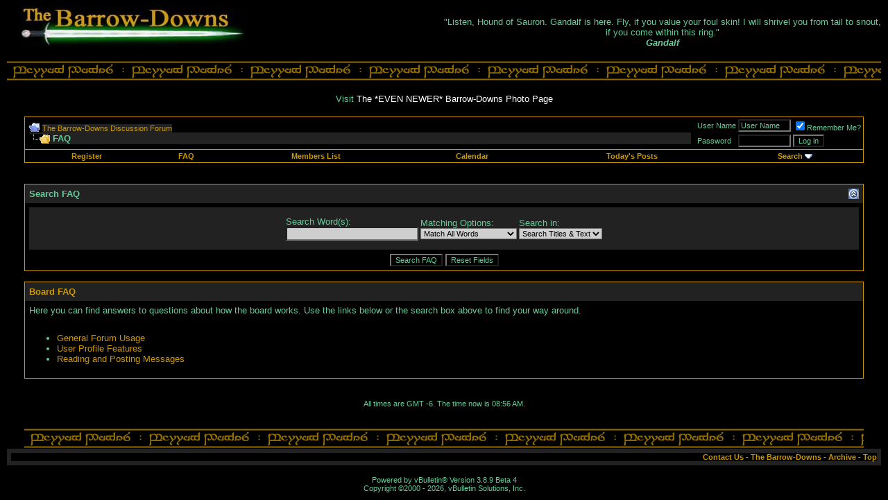

--- FILE ---
content_type: text/html; charset=ISO-8859-1
request_url: http://www.forum.barrowdowns.com/faq.php?s=543bfd3fa6decced9bf45f4eb0dde27c&
body_size: 20685
content:
<!DOCTYPE html PUBLIC "-//W3C//DTD XHTML 1.0 Transitional//EN" "http://www.w3.org/TR/xhtml1/DTD/xhtml1-transitional.dtd">
<html xmlns="http://www.w3.org/1999/xhtml" dir="ltr" lang="en">
<head>
<meta http-equiv="Content-Type" content="text/html; charset=ISO-8859-1" />
<meta name="generator" content="vBulletin 3.8.9 Beta 4" />

<meta name="keywords" content="Middle,Earth,Encylopedia,Lord,Rings,J.R.R. Tolkien,Pictures,Gallery,Gandalf,Frodo,Bilbo,Sam,Pippen,Merry,Elrond,Sauron,Saruman,Gimli,Legolas,Boromir,Faramir,Gondor,Mordor,Ring,Gollum,Magic,Fantasy,War,Balrog,Moria,Hobbit,Dragon,Elf,Elves,Dwarf,Dwarves,Shire,Rohan,Smaug,Mirkwood" />
<meta name="description" content="Discussions of J.R.R. Tolkien's Middle-earth." />


<!-- CSS Stylesheet -->
<style type="text/css" id="vbulletin_css">
/**
* vBulletin 3.8.9 Beta 4 CSS
* Style: 'The Barrow-Downs (UBB6.x)'; Style ID: 5
*/
body
{
	background: #000000;
	color: #66cc99;
	font: 10pt verdana, geneva, lucida, 'lucida grande', arial, helvetica, sans-serif;
	margin: 5px 10px 10px 10px;
}
a:link, body_alink
{
	color: #cc9900;
}
a:visited, body_avisited
{
	color: #cc9900;
}
a:hover, a:active, body_ahover
{
	color: #FF4400;
}
.page
{
	background: #000000;
	color: #66cc99;
}
.page a:link, .page_alink
{
	color: cc9900;
}
.page a:visited, .page_avisited
{
	color: cc9900;
}
.page a:hover, .page a:active, .page_ahover
{
	color: ff4400;
}
td, th, p, li
{
	font: 10pt verdana, geneva, lucida, 'lucida grande', arial, helvetica, sans-serif;
}
.tborder
{
	background: #000000;
	color: #66cc99;
	border: 1px solid #cc9900;
}
.tcat
{
	background: #222222;
	color: #66cc99;
	font: bold 10pt verdana, geneva, lucida, 'lucida grande', arial, helvetica, sans-serif;
}
.tcat a:link, .tcat_alink
{
	color: #cc9900;
	text-decoration: none;
}
.tcat a:visited, .tcat_avisited
{
	color: #cc9900;
	text-decoration: none;
}
.tcat a:hover, .tcat a:active, .tcat_ahover
{
	color: #ff4400;
	text-decoration: none;
}
.thead
{
	background: #222222;
	color: #66cc99;
	font: bold 11px tahoma, verdana, geneva, lucida, 'lucida grande', arial, helvetica, sans-serif;
}
.thead a:link, .thead_alink
{
	color: #cc9900;
}
.thead a:visited, .thead_avisited
{
	color: #cc9900;
}
.thead a:hover, .thead a:active, .thead_ahover
{
	color: #ff4400;
}
.tfoot
{
	background: #222222;
	color: #66cc99;
}
.tfoot a:link, .tfoot_alink
{
	color: #cc9900;
	text-decoration: none;
}
.tfoot a:visited, .tfoot_avisited
{
	color: #cc9900;
	text-decoration: none;
}
.tfoot a:hover, .tfoot a:active, .tfoot_ahover
{
	color: #ff4400;
	text-decoration: none;
}
.alt1, .alt1Active
{
	background: 000000;
	color: 66cc99;
}
.alt1 a:link, .alt1_alink, .alt1Active a:link, .alt1Active_alink
{
	color: #cc9900;
	text-decoration: none;
}
.alt1 a:visited, .alt1_avisited, .alt1Active a:visited, .alt1Active_avisited
{
	color: #cc9900;
	text-decoration: none;
}
.alt1 a:hover, .alt1 a:active, .alt1_ahover, .alt1Active a:hover, .alt1Active a:active, .alt1Active_ahover
{
	color: #ff4400;
	text-decoration: none;
}
.alt2, .alt2Active
{
	background: 000000;
	color: #66cc99;
}
.alt2 a:link, .alt2_alink, .alt2Active a:link, .alt2Active_alink
{
	color: #cc9900;
	text-decoration: none;
}
.alt2 a:visited, .alt2_avisited, .alt2Active a:visited, .alt2Active_avisited
{
	color: #cc9900;
	text-decoration: none;
}
.alt2 a:hover, .alt2 a:active, .alt2_ahover, .alt2Active a:hover, .alt2Active a:active, .alt2Active_ahover
{
	color: #ff4400;
	text-decoration: none;
}
.inlinemod
{
	background: #FFFFCC;
	color: #000000;
}
.wysiwyg
{
	background: #000000;
	color: #66cc99;
	font: 10pt verdana, geneva, lucida, 'lucida grande', arial, helvetica, sans-serif;
}
.wysiwyg a:link, .wysiwyg_alink
{
	color: #cc9900;
	text-decoration: none;
}
.wysiwyg a:visited, .wysiwyg_avisited
{
	color: #cc9900;
	text-decoration: none;
}
.wysiwyg a:hover, .wysiwyg a:active, .wysiwyg_ahover
{
	color: #ff4400;
	text-decoration: none;
}
textarea, .bginput
{
	background: #000000;
	color: #66cc99;
	font: 10pt verdana, geneva, lucida, 'lucida grande', arial, helvetica, sans-serif;
}
.bginput option, .bginput optgroup
{
	font-size: 10pt;
	font-family: verdana, geneva, lucida, 'lucida grande', arial, helvetica, sans-serif;
}
.button
{
	background: #000000;
	color: #66cc99;
	font: 11px verdana, geneva, lucida, 'lucida grande', arial, helvetica, sans-serif;
}
select
{
	background: 000000;
	color: #66cc99;
	font: 11px verdana, geneva, lucida, 'lucida grande', arial, helvetica, sans-serif;
}
option, optgroup
{
	font-size: 11px;
	font-family: verdana, geneva, lucida, 'lucida grande', arial, helvetica, sans-serif;
}
.smallfont
{
	background: #000000;
	color: #66cc99;
	font: 11px verdana, geneva, lucida, 'lucida grande', arial, helvetica, sans-serif;
}
.time
{
	background: #000000;
	color: #66cc99;
}
.navbar
{
	background: #222222;
	color: #66cc99;
	font: 11px verdana, geneva, lucida, 'lucida grande', arial, helvetica, sans-serif;
}
.navbar a:link, .navbar_alink
{
	color: #cc9900;
	text-decoration: none;
}
.navbar a:visited, .navbar_avisited
{
	color: #cc9900;
	text-decoration: none;
}
.navbar a:hover, .navbar a:active, .navbar_ahover
{
	color: #ff4400;
	text-decoration: none;
}
.highlight
{
	background: #000000;
	color: #FF0000;
	font-weight: bold;
}
.fjsel
{
	background: #000000;
	color: #66cc99;
}
.fjdpth0
{
	background: #000000;
	color: #66cc99;
}
.fjdpth1
{
	background: #000000;
	color: #66cc99;
}
.fjdpth2
{
	background: #000000;
	color: #66cc99;
}
.fjdpth3
{
	background: #000000;
	color: #66cc99;
}
.fjdpth4
{
	background: #000000;
	color: #66cc99;
}
.panel
{
	background: #222222;
	color: #66cc99;
	padding: 10px;
	
}
.panel a:link, .panel_alink
{
	color: #cc9900;
	text-decoration: none;
}
.panel a:visited, .panel_avisited
{
	color: #cc9900;
	text-decoration: none;
}
.panel a:hover, .panel a:active, .panel_ahover
{
	color: #ff4400;
	text-decoration: none;
}
.panelsurround
{
	background: #000000;
	color: #66cc99;
}
legend
{
	background: #000000;
	color: #66cc99;
	font: 11px tahoma, verdana, geneva, lucida, 'lucida grande', arial, helvetica, sans-serif;
}
.vbmenu_control
{
	background: #000000;
	color: #66cc99;
	font: bold 11px tahoma, verdana, geneva, lucida, 'lucida grande', arial, helvetica, sans-serif;
	padding: 3px 6px 3px 6px;
	white-space: nowrap;
}
.vbmenu_control a:link, .vbmenu_control_alink
{
	color: #cc9900;
	text-decoration: none;
}
.vbmenu_control a:visited, .vbmenu_control_avisited
{
	color: #cc9900;
	text-decoration: none;
}
.vbmenu_control a:hover, .vbmenu_control a:active, .vbmenu_control_ahover
{
	color: #ff4400;
	text-decoration: underline;
}
.vbmenu_popup
{
	background: #000000;
	color: #66cc99;
	border: 1px solid #0B198C;
}
.vbmenu_option
{
	background: #000000;
	color: #66cc99;
	font: 11px verdana, geneva, lucida, 'lucida grande', arial, helvetica, sans-serif;
	white-space: nowrap;
	cursor: pointer;
}
.vbmenu_option a:link, .vbmenu_option_alink
{
	color: #cc9900;
	text-decoration: none;
}
.vbmenu_option a:visited, .vbmenu_option_avisited
{
	color: #cc9900;
	text-decoration: none;
}
.vbmenu_option a:hover, .vbmenu_option a:active, .vbmenu_option_ahover
{
	color: #ff4400;
	text-decoration: none;
}
.vbmenu_hilite
{
	background: #000000;
	color: #66cc99;
	font: 11px verdana, geneva, lucida, 'lucida grande', arial, helvetica, sans-serif;
	white-space: nowrap;
	cursor: pointer;
}
.vbmenu_hilite a:link, .vbmenu_hilite_alink
{
	color: #cc9900;
	text-decoration: none;
}
.vbmenu_hilite a:visited, .vbmenu_hilite_avisited
{
	color: #cc9900;
	text-decoration: none;
}
.vbmenu_hilite a:hover, .vbmenu_hilite a:active, .vbmenu_hilite_ahover
{
	color: #ff4400;
	text-decoration: none;
}
BODY {
	SCROLLBAR-BASE-COLOR: {categorybackcolor};
	SCROLLBAR-ARROW-COLOR: {categoryfontcolor};
}
SELECT {
	FONT-FAMILY: Verdana,Arial,Helvetica,sans-serif;
	FONT-SIZE: 11px;
	COLOR: #000000;
	BACKGROUND-COLOR: #CFCFCF
}
TEXTAREA, .bginput {
	FONT-SIZE: 12px;
	FONT-FAMILY: Verdana,Arial,Helvetica,sans-serif;
	COLOR: #000000;
	BACKGROUND-COLOR: #CFCFCF
}
A:link, A:visited, A:active {
	COLOR: {linkcolor};
}
A:hover {
	COLOR: {hovercolor};
}
#cat A:link, #cat A:visited, #cat A:active {
	COLOR: {categoryfontcolor};
	TEXT-DECORATION: none;
}
#cat A:hover {
	COLOR: {categoryfontcolor};
	TEXT-DECORATION: none;
}
#ltlink A:link, #ltlink A:visited, #ltlink A:active {
	COLOR: {linkcolor};
	TEXT-DECORATION: none;
}
#ltlink A:hover {
	COLOR: {hovercolor};
	TEXT-DECORATION: none;
}
.thtcolor {
	COLOR: {tableheadtextcolor};
}
a{Text-Decoration:None};
</style>
<link rel="stylesheet" type="text/css" href="clientscript/vbulletin_important.css?v=389b4" />


<!-- / CSS Stylesheet -->

<script type="text/javascript" src="clientscript/yui/yahoo-dom-event/yahoo-dom-event.js?v=389b4"></script>
<script type="text/javascript" src="clientscript/yui/connection/connection-min.js?v=389b4"></script>
<script type="text/javascript">
<!--
var SESSIONURL = "s=32db68be452e05177204a1f7ee74cedb&";
var SECURITYTOKEN = "guest";
var IMGDIR_MISC = "images/misc";
var vb_disable_ajax = parseInt("0", 10);
// -->
</script>
<script type="text/javascript" src="clientscript/vbulletin_global.js?v=389b4"></script>
<script type="text/javascript" src="clientscript/vbulletin_menu.js?v=389b4"></script>


<title>The Barrow-Downs Discussion Forum - FAQ</title>
</head>
<body>
<!-- logo -->
<a name="top"></a>
<table border="0" width="100%" cellpadding="0" cellspacing="0" align="center">
	<tr>
		<td width=50% align="left"><a href="index.php?s=32db68be452e05177204a1f7ee74cedb&amp;"><img src="images/forumlogo.jpg" border="0" alt="The Barrow-Downs Discussion Forum" /></a></td>
		<td><center>
<script language="javascript1.2" src="includes/quoteswap.js"></script></center></td>
	</tr>
</table>
<!-- /logo -->
<table width=100% height="29" background="http://forum.barrowdowns.com/images/runestripe1.gif" cellpadding="0" cellspacing="0" border="0"><br>
<tr><td>
<img src="http://www.barrowdowns.com/images/blank.gif" width="100%" height="29"></td></tr>
</table>
<table width=100%><tr><td>
<center><br>Visit <a href="http://www.freewebs.com/barrow-downs/" style="color:#ffffff" target="new">The *EVEN NEWER* Barrow-Downs Photo Page</a></center>
</td></tr></table>
<!-- open content container -->

<div align="center">
	<div class="page" style="width:100%; text-align:left">
		<div style="padding:0px 25px 0px 25px" align="left">





<script type="text/javascript">
<!--
function log_out()
{
	ht = document.getElementsByTagName("html");
	ht[0].style.filter = "progid:DXImageTransform.Microsoft.BasicImage(grayscale=1)";
	if (confirm('Are you sure you want to log out?'))
	{
		return true;
	}
	else
	{
		ht[0].style.filter = "";
		return false;
	}
}
//-->
</script>

<br />

<!-- breadcrumb, login, pm info -->
<table class="tborder" cellpadding="6" cellspacing="0" border="0" width="100%" align="center">
<tr>
	<td class="alt1" width="100%">
		
			<table cellpadding="0" cellspacing="0" border="0">
			<tr valign="bottom">
				<td><a href="#" onclick="history.back(1)"><img src="images/misc/navbits_start.gif" alt="Go Back" border="0" /></a></td>
				<td>&nbsp;</td>
				<td width="100%"><span class="navbar"><a href="index.php?s=32db68be452e05177204a1f7ee74cedb&amp;">The Barrow-Downs Discussion Forum</a></span> </td>
			</tr>
			<tr>
				<td class="navbar" style="font-size:10pt; padding-top:1px" colspan="3"><a href="/faq.php?"><img class="inlineimg" src="images/misc/navbits_finallink.gif" alt="Reload this Page" border="0" /></a> <strong>
	FAQ

</strong></td>
			</tr>
			</table>			
		
	</td>	
	
	
		
		<td class="alt2" nowrap="nowrap" style="padding:0px">
			
		<!-- login form -->
		<form action="login.php" method="post" onsubmit="md5hash(vb_login_password,vb_login_md5password)">
		<script type="text/javascript" src="clientscript/vbulletin_md5.js"></script>
		<table cellpadding="0" cellspacing="3" border="0">
		<tr>
			<td class="smallfont">User Name</td>
			<td><input type="text" class="button" name="vb_login_username" id="navbar_username" size="10" accesskey="u" tabindex="1" value="User Name" onfocus="if (this.value == 'User Name') this.value = '';" /></td>
			<td class="smallfont" colspan="2" nowrap="nowrap"><label for="cb_cookieuser_navbar"><input type="checkbox" name="cookieuser" value="1" tabindex="3" id="cb_cookieuser_navbar" accesskey="c" checked="checked" />Remember Me?</label></td>
		</tr>
		<tr>
			<td class="smallfont">Password</td>
			<td><input type="password" class="button" name="vb_login_password" size="10" accesskey="p" tabindex="2" /></td>
			<td><input type="submit" class="button" value="Log in" tabindex="4" title="Enter your username and password in the boxes provided to login, or click the 'register' button to create a profile for yourself." accesskey="s" /></td>
		</tr>
		</table>
		<input type="hidden" name="s" value="32db68be452e05177204a1f7ee74cedb" />
	<input type="hidden" name="securitytoken" value="guest" />
		<input type="hidden" name="do" value="login" />
		<input type="hidden" name="forceredirect" value="1" />			
		<input type="hidden" name="vb_login_md5password" />
		</form>
		<!-- / login form -->
			
		</td>
		
		
	
</tr>
</table>
<!-- / breadcrumb, login, pm info -->

<!-- nav buttons bar -->
<div align="center">
	<table class="tborder" cellpadding="6" cellspacing="0" border="0" width="100%" align="center" style="border-top-width:0px">
	<tr align="center">	
		<!--<td class="vbmenu_control"><a href="index.php?s=32db68be452e05177204a1f7ee74cedb&amp;">Home</a></td>-->
		
		
		
			<td class="vbmenu_control"><a href="register.php?s=32db68be452e05177204a1f7ee74cedb&amp;">Register</a></td>
		
		<td class="vbmenu_control"><a href="faq.php?s=32db68be452e05177204a1f7ee74cedb&amp;">FAQ</a></td>
		<td class="vbmenu_control"><a href="memberlist.php?s=32db68be452e05177204a1f7ee74cedb&amp;">Members List</a></td>
		<td class="vbmenu_control"><a href="calendar.php?s=32db68be452e05177204a1f7ee74cedb&amp;">Calendar</a></td>
				
			
				
				<td class="vbmenu_control"><a href="search.php?s=32db68be452e05177204a1f7ee74cedb&amp;do=getdaily">Today's Posts</a></td>
				
				<td id="navbar_search" class="vbmenu_control"><a href="search.php?s=32db68be452e05177204a1f7ee74cedb&amp;">Search</a> <script type="text/javascript"> vbmenu_register("navbar_search"); </script></td>
			
			
		
		
	</tr>
	</table>
</div>
<!-- / nav buttons bar -->

<br />
<br />








<!-- NAVBAR POPUP MENUS -->
	
	
	<!-- header quick search form -->
	<div class="vbmenu_popup" id="navbar_search_menu" style="display:none">
		<table cellpadding="4" cellspacing="1" border="0">
		<tr>
			<td class="thead">Search Forums</td>
		</tr>
		<tr>
			<td class="vbmenu_option" title="nohilite">
			<form action="search.php" method="post">
				<input type="hidden" name="do" value="process" />
				<input type="hidden" name="showposts" value="0" />
				<input type="text" class="bginput" name="query" size="20" /><input type="submit" class="button" value="Go"  /><br />
			</form>
			</td>
		</tr>
		<tr>
			<td class="vbmenu_option"><a href="search.php?s=32db68be452e05177204a1f7ee74cedb&amp;">Advanced Search</a></td>
		</tr>
		</table>
	</div>
	<!-- / header quick search form -->
	

	
<!-- / NAVBAR POPUP MENUS -->


<form action="faq.php" method="get">
<input type="hidden" name="s" value="32db68be452e05177204a1f7ee74cedb" />
<input type="hidden" name="do" value="search" />

<table class="tborder" cellpadding="6" cellspacing="0" border="0" width="100%" align="center">
<thead>
	<tr>
		<td class="tcat">
			<a style="float:right" href="#top" onclick="return toggle_collapse('searchfaq')"><img id="collapseimg_searchfaq" src="images/buttons/collapse_tcat.gif" alt="Search FAQ" border="0" /></a>
			Search FAQ
		</td>
	</tr>
</thead>
<tbody id="collapseobj_searchfaq" style="">
	<tr>
		<td class="panelsurround" align="center">
		<div class="panel">
			<div style="width:640px">

				<table class="fieldset" cellpadding="0" cellspacing="3" border="0">
				<tr align="left">
					<td>
						Search Word(s):<br />
						<input type="text" class="bginput" name="q" value="" size="25" />
					</td>
					<td>
						Matching Options:<br />
						<select name="match">
							<option value="any" >Match Any Words</option>
							<option value="all" selected="selected">Match All Words</option>
							<option value="phr" >Match Complete Phrase</option>
						</select>
					</td>
					<td>
						Search in:<br />
						<select name="titlesonly">
							<option value="1" >Search Titles Only</option>
							<option value="0" selected="selected">Search Titles &amp; Text</option>
						</select>
					</td>
				</tr>
				</table>

			</div>
		</div>

		<div style="margin-top:6px">
			<input type="submit" value="Search FAQ" class="button" accesskey="s" />
			<input type="reset" value="Reset Fields" class="button" accesskey="r" />
		</div>
		</td>
	</tr>
</tbody>
</table>

</form>

<br />

<a name="faq_vb3_board_faq"></a>

<table class="tborder" cellpadding="6" cellspacing="0" border="0" width="100%" align="center">
<tr>
	<td class="tcat"><a href="faq.php?s=32db68be452e05177204a1f7ee74cedb&amp;faq=vb3_board_faq">Board FAQ</a></td>
</tr>

<tr>
	<td class="alt1">Here you can find answers to questions about how the board works. Use the links below or the search box above to find your way around.</td>
</tr>


<tr>
	<td class="alt2"><ul><li><a href="faq.php?s=32db68be452e05177204a1f7ee74cedb&amp;faq=vb3_board_faq#faq_vb3_board_usage">General Forum Usage</a></li>
<li><a href="faq.php?s=32db68be452e05177204a1f7ee74cedb&amp;faq=vb3_board_faq#faq_vb3_user_profile">User Profile Features</a></li>
<li><a href="faq.php?s=32db68be452e05177204a1f7ee74cedb&amp;faq=vb3_board_faq#faq_vb3_reading_posting">Reading and Posting Messages</a></li>
</ul></td>
</tr>

</table>

<br />


<br />
<div class="smallfont" align="center">All times are GMT -6. The time now is <span class="time">08:56 AM</span>.</div>
<br />

<table width=100% height="29" background="http://forum.barrowdowns.com/images/runestripe1.gif" cellpadding="0" cellspacing="0" border="0"><br>
<tr><td>
<img src="http://www.barrowdowns.com/images/blank.gif" width="100%" height="29"></td></tr>
</table>


		</div>
	</div>
</div>

<!-- / close content container -->
<!-- /content area table -->

<form action="index.php" method="get">
	
<table cellpadding="6" cellspacing="0" border="0" width="100%" class="page" align="center">
<tr>
	
	<td class="tfoot" align="right">
		<div class="smallfont">
			<strong>
				<a href="mailto:bw@barrowdowns.com">Contact Us</a> -
				<a href="http://www.barrowdowns.com">The Barrow-Downs</a> -
				
				
				<a href="archive/index.php">Archive</a> -
				<!-- - <a href="">Privacy Statement</a> - -->
				<a href="#top" onclick="self.scrollTo(0, 0); return false;">Top</a>
			</strong>
		</div>
	</td>
</tr>
</table>

<br />

<div align="center">
	<div class="smallfont" align="center">
	<!-- Do not remove this copyright notice -->
	Powered by vBulletin&reg; Version 3.8.9 Beta 4<br />Copyright &copy;2000 - 2026, vBulletin Solutions, Inc.
	<!-- Do not remove this copyright notice -->
	</div>
	
	<div class="smallfont" align="center">
	<!-- Do not remove <img src="http://www.forum.barrowdowns.com/cron.php?s=32db68be452e05177204a1f7ee74cedb&amp;rand=1768488969" alt="" width="1" height="1" border="0" /> or your scheduled tasks will cease to function -->
	<img src="http://www.forum.barrowdowns.com/cron.php?s=32db68be452e05177204a1f7ee74cedb&amp;rand=1768488969" alt="" width="1" height="1" border="0" />
	<!-- Do not remove <img src="http://www.forum.barrowdowns.com/cron.php?s=32db68be452e05177204a1f7ee74cedb&amp;rand=1768488969" alt="" width="1" height="1" border="0" /> or your scheduled tasks will cease to function -->
	
	
	</div>
</div>

</form>



<script type="text/javascript">
<!--
	// Main vBulletin Javascript Initialization
	vBulletin_init();

	// Initialize 'Active' Table Cells
	//vBulletin_init();
//-->
</script>
</body>
</html>